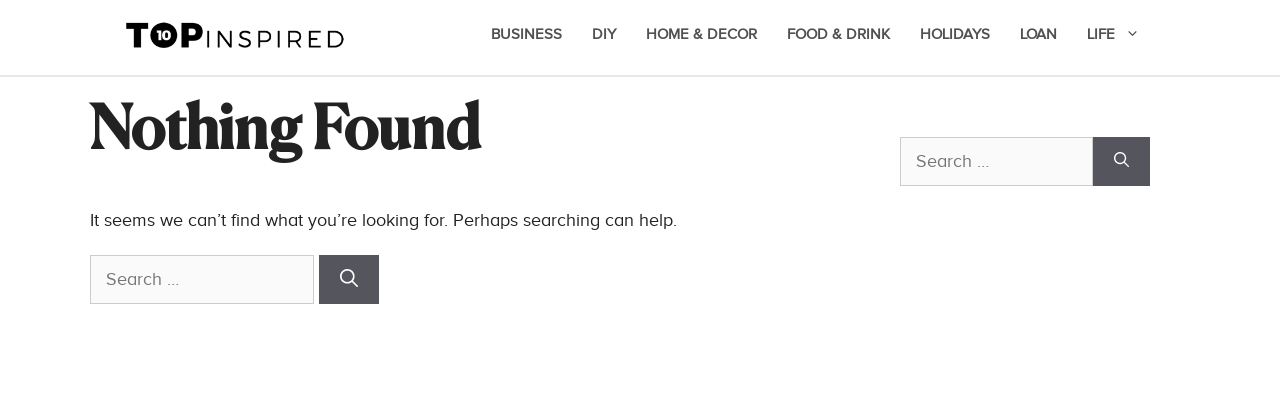

--- FILE ---
content_type: text/html; charset=utf-8
request_url: https://www.google.com/recaptcha/api2/aframe
body_size: 247
content:
<!DOCTYPE HTML><html><head><meta http-equiv="content-type" content="text/html; charset=UTF-8"></head><body><script nonce="dznnOyu1gl3nG6TGrYL3ig">/** Anti-fraud and anti-abuse applications only. See google.com/recaptcha */ try{var clients={'sodar':'https://pagead2.googlesyndication.com/pagead/sodar?'};window.addEventListener("message",function(a){try{if(a.source===window.parent){var b=JSON.parse(a.data);var c=clients[b['id']];if(c){var d=document.createElement('img');d.src=c+b['params']+'&rc='+(localStorage.getItem("rc::a")?sessionStorage.getItem("rc::b"):"");window.document.body.appendChild(d);sessionStorage.setItem("rc::e",parseInt(sessionStorage.getItem("rc::e")||0)+1);localStorage.setItem("rc::h",'1769910381908');}}}catch(b){}});window.parent.postMessage("_grecaptcha_ready", "*");}catch(b){}</script></body></html>